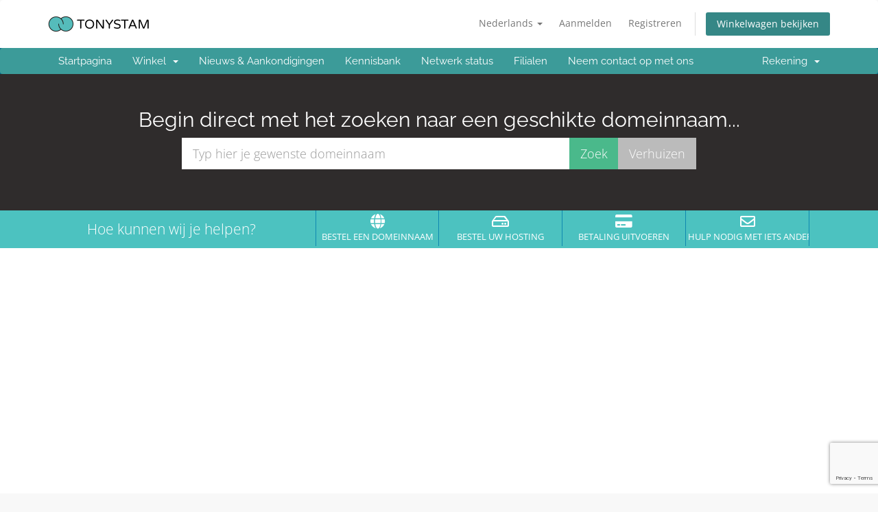

--- FILE ---
content_type: text/html; charset=utf-8
request_url: https://www.google.com/recaptcha/api2/anchor?ar=1&k=6LditYkUAAAAAPbI6ZWOf0tFP_XVtkGLyWNDSwJ6&co=aHR0cHM6Ly90b255c3RhbS5jb206NDQz&hl=en&v=PoyoqOPhxBO7pBk68S4YbpHZ&size=invisible&anchor-ms=20000&execute-ms=30000&cb=bgxwddj50n0c
body_size: 48639
content:
<!DOCTYPE HTML><html dir="ltr" lang="en"><head><meta http-equiv="Content-Type" content="text/html; charset=UTF-8">
<meta http-equiv="X-UA-Compatible" content="IE=edge">
<title>reCAPTCHA</title>
<style type="text/css">
/* cyrillic-ext */
@font-face {
  font-family: 'Roboto';
  font-style: normal;
  font-weight: 400;
  font-stretch: 100%;
  src: url(//fonts.gstatic.com/s/roboto/v48/KFO7CnqEu92Fr1ME7kSn66aGLdTylUAMa3GUBHMdazTgWw.woff2) format('woff2');
  unicode-range: U+0460-052F, U+1C80-1C8A, U+20B4, U+2DE0-2DFF, U+A640-A69F, U+FE2E-FE2F;
}
/* cyrillic */
@font-face {
  font-family: 'Roboto';
  font-style: normal;
  font-weight: 400;
  font-stretch: 100%;
  src: url(//fonts.gstatic.com/s/roboto/v48/KFO7CnqEu92Fr1ME7kSn66aGLdTylUAMa3iUBHMdazTgWw.woff2) format('woff2');
  unicode-range: U+0301, U+0400-045F, U+0490-0491, U+04B0-04B1, U+2116;
}
/* greek-ext */
@font-face {
  font-family: 'Roboto';
  font-style: normal;
  font-weight: 400;
  font-stretch: 100%;
  src: url(//fonts.gstatic.com/s/roboto/v48/KFO7CnqEu92Fr1ME7kSn66aGLdTylUAMa3CUBHMdazTgWw.woff2) format('woff2');
  unicode-range: U+1F00-1FFF;
}
/* greek */
@font-face {
  font-family: 'Roboto';
  font-style: normal;
  font-weight: 400;
  font-stretch: 100%;
  src: url(//fonts.gstatic.com/s/roboto/v48/KFO7CnqEu92Fr1ME7kSn66aGLdTylUAMa3-UBHMdazTgWw.woff2) format('woff2');
  unicode-range: U+0370-0377, U+037A-037F, U+0384-038A, U+038C, U+038E-03A1, U+03A3-03FF;
}
/* math */
@font-face {
  font-family: 'Roboto';
  font-style: normal;
  font-weight: 400;
  font-stretch: 100%;
  src: url(//fonts.gstatic.com/s/roboto/v48/KFO7CnqEu92Fr1ME7kSn66aGLdTylUAMawCUBHMdazTgWw.woff2) format('woff2');
  unicode-range: U+0302-0303, U+0305, U+0307-0308, U+0310, U+0312, U+0315, U+031A, U+0326-0327, U+032C, U+032F-0330, U+0332-0333, U+0338, U+033A, U+0346, U+034D, U+0391-03A1, U+03A3-03A9, U+03B1-03C9, U+03D1, U+03D5-03D6, U+03F0-03F1, U+03F4-03F5, U+2016-2017, U+2034-2038, U+203C, U+2040, U+2043, U+2047, U+2050, U+2057, U+205F, U+2070-2071, U+2074-208E, U+2090-209C, U+20D0-20DC, U+20E1, U+20E5-20EF, U+2100-2112, U+2114-2115, U+2117-2121, U+2123-214F, U+2190, U+2192, U+2194-21AE, U+21B0-21E5, U+21F1-21F2, U+21F4-2211, U+2213-2214, U+2216-22FF, U+2308-230B, U+2310, U+2319, U+231C-2321, U+2336-237A, U+237C, U+2395, U+239B-23B7, U+23D0, U+23DC-23E1, U+2474-2475, U+25AF, U+25B3, U+25B7, U+25BD, U+25C1, U+25CA, U+25CC, U+25FB, U+266D-266F, U+27C0-27FF, U+2900-2AFF, U+2B0E-2B11, U+2B30-2B4C, U+2BFE, U+3030, U+FF5B, U+FF5D, U+1D400-1D7FF, U+1EE00-1EEFF;
}
/* symbols */
@font-face {
  font-family: 'Roboto';
  font-style: normal;
  font-weight: 400;
  font-stretch: 100%;
  src: url(//fonts.gstatic.com/s/roboto/v48/KFO7CnqEu92Fr1ME7kSn66aGLdTylUAMaxKUBHMdazTgWw.woff2) format('woff2');
  unicode-range: U+0001-000C, U+000E-001F, U+007F-009F, U+20DD-20E0, U+20E2-20E4, U+2150-218F, U+2190, U+2192, U+2194-2199, U+21AF, U+21E6-21F0, U+21F3, U+2218-2219, U+2299, U+22C4-22C6, U+2300-243F, U+2440-244A, U+2460-24FF, U+25A0-27BF, U+2800-28FF, U+2921-2922, U+2981, U+29BF, U+29EB, U+2B00-2BFF, U+4DC0-4DFF, U+FFF9-FFFB, U+10140-1018E, U+10190-1019C, U+101A0, U+101D0-101FD, U+102E0-102FB, U+10E60-10E7E, U+1D2C0-1D2D3, U+1D2E0-1D37F, U+1F000-1F0FF, U+1F100-1F1AD, U+1F1E6-1F1FF, U+1F30D-1F30F, U+1F315, U+1F31C, U+1F31E, U+1F320-1F32C, U+1F336, U+1F378, U+1F37D, U+1F382, U+1F393-1F39F, U+1F3A7-1F3A8, U+1F3AC-1F3AF, U+1F3C2, U+1F3C4-1F3C6, U+1F3CA-1F3CE, U+1F3D4-1F3E0, U+1F3ED, U+1F3F1-1F3F3, U+1F3F5-1F3F7, U+1F408, U+1F415, U+1F41F, U+1F426, U+1F43F, U+1F441-1F442, U+1F444, U+1F446-1F449, U+1F44C-1F44E, U+1F453, U+1F46A, U+1F47D, U+1F4A3, U+1F4B0, U+1F4B3, U+1F4B9, U+1F4BB, U+1F4BF, U+1F4C8-1F4CB, U+1F4D6, U+1F4DA, U+1F4DF, U+1F4E3-1F4E6, U+1F4EA-1F4ED, U+1F4F7, U+1F4F9-1F4FB, U+1F4FD-1F4FE, U+1F503, U+1F507-1F50B, U+1F50D, U+1F512-1F513, U+1F53E-1F54A, U+1F54F-1F5FA, U+1F610, U+1F650-1F67F, U+1F687, U+1F68D, U+1F691, U+1F694, U+1F698, U+1F6AD, U+1F6B2, U+1F6B9-1F6BA, U+1F6BC, U+1F6C6-1F6CF, U+1F6D3-1F6D7, U+1F6E0-1F6EA, U+1F6F0-1F6F3, U+1F6F7-1F6FC, U+1F700-1F7FF, U+1F800-1F80B, U+1F810-1F847, U+1F850-1F859, U+1F860-1F887, U+1F890-1F8AD, U+1F8B0-1F8BB, U+1F8C0-1F8C1, U+1F900-1F90B, U+1F93B, U+1F946, U+1F984, U+1F996, U+1F9E9, U+1FA00-1FA6F, U+1FA70-1FA7C, U+1FA80-1FA89, U+1FA8F-1FAC6, U+1FACE-1FADC, U+1FADF-1FAE9, U+1FAF0-1FAF8, U+1FB00-1FBFF;
}
/* vietnamese */
@font-face {
  font-family: 'Roboto';
  font-style: normal;
  font-weight: 400;
  font-stretch: 100%;
  src: url(//fonts.gstatic.com/s/roboto/v48/KFO7CnqEu92Fr1ME7kSn66aGLdTylUAMa3OUBHMdazTgWw.woff2) format('woff2');
  unicode-range: U+0102-0103, U+0110-0111, U+0128-0129, U+0168-0169, U+01A0-01A1, U+01AF-01B0, U+0300-0301, U+0303-0304, U+0308-0309, U+0323, U+0329, U+1EA0-1EF9, U+20AB;
}
/* latin-ext */
@font-face {
  font-family: 'Roboto';
  font-style: normal;
  font-weight: 400;
  font-stretch: 100%;
  src: url(//fonts.gstatic.com/s/roboto/v48/KFO7CnqEu92Fr1ME7kSn66aGLdTylUAMa3KUBHMdazTgWw.woff2) format('woff2');
  unicode-range: U+0100-02BA, U+02BD-02C5, U+02C7-02CC, U+02CE-02D7, U+02DD-02FF, U+0304, U+0308, U+0329, U+1D00-1DBF, U+1E00-1E9F, U+1EF2-1EFF, U+2020, U+20A0-20AB, U+20AD-20C0, U+2113, U+2C60-2C7F, U+A720-A7FF;
}
/* latin */
@font-face {
  font-family: 'Roboto';
  font-style: normal;
  font-weight: 400;
  font-stretch: 100%;
  src: url(//fonts.gstatic.com/s/roboto/v48/KFO7CnqEu92Fr1ME7kSn66aGLdTylUAMa3yUBHMdazQ.woff2) format('woff2');
  unicode-range: U+0000-00FF, U+0131, U+0152-0153, U+02BB-02BC, U+02C6, U+02DA, U+02DC, U+0304, U+0308, U+0329, U+2000-206F, U+20AC, U+2122, U+2191, U+2193, U+2212, U+2215, U+FEFF, U+FFFD;
}
/* cyrillic-ext */
@font-face {
  font-family: 'Roboto';
  font-style: normal;
  font-weight: 500;
  font-stretch: 100%;
  src: url(//fonts.gstatic.com/s/roboto/v48/KFO7CnqEu92Fr1ME7kSn66aGLdTylUAMa3GUBHMdazTgWw.woff2) format('woff2');
  unicode-range: U+0460-052F, U+1C80-1C8A, U+20B4, U+2DE0-2DFF, U+A640-A69F, U+FE2E-FE2F;
}
/* cyrillic */
@font-face {
  font-family: 'Roboto';
  font-style: normal;
  font-weight: 500;
  font-stretch: 100%;
  src: url(//fonts.gstatic.com/s/roboto/v48/KFO7CnqEu92Fr1ME7kSn66aGLdTylUAMa3iUBHMdazTgWw.woff2) format('woff2');
  unicode-range: U+0301, U+0400-045F, U+0490-0491, U+04B0-04B1, U+2116;
}
/* greek-ext */
@font-face {
  font-family: 'Roboto';
  font-style: normal;
  font-weight: 500;
  font-stretch: 100%;
  src: url(//fonts.gstatic.com/s/roboto/v48/KFO7CnqEu92Fr1ME7kSn66aGLdTylUAMa3CUBHMdazTgWw.woff2) format('woff2');
  unicode-range: U+1F00-1FFF;
}
/* greek */
@font-face {
  font-family: 'Roboto';
  font-style: normal;
  font-weight: 500;
  font-stretch: 100%;
  src: url(//fonts.gstatic.com/s/roboto/v48/KFO7CnqEu92Fr1ME7kSn66aGLdTylUAMa3-UBHMdazTgWw.woff2) format('woff2');
  unicode-range: U+0370-0377, U+037A-037F, U+0384-038A, U+038C, U+038E-03A1, U+03A3-03FF;
}
/* math */
@font-face {
  font-family: 'Roboto';
  font-style: normal;
  font-weight: 500;
  font-stretch: 100%;
  src: url(//fonts.gstatic.com/s/roboto/v48/KFO7CnqEu92Fr1ME7kSn66aGLdTylUAMawCUBHMdazTgWw.woff2) format('woff2');
  unicode-range: U+0302-0303, U+0305, U+0307-0308, U+0310, U+0312, U+0315, U+031A, U+0326-0327, U+032C, U+032F-0330, U+0332-0333, U+0338, U+033A, U+0346, U+034D, U+0391-03A1, U+03A3-03A9, U+03B1-03C9, U+03D1, U+03D5-03D6, U+03F0-03F1, U+03F4-03F5, U+2016-2017, U+2034-2038, U+203C, U+2040, U+2043, U+2047, U+2050, U+2057, U+205F, U+2070-2071, U+2074-208E, U+2090-209C, U+20D0-20DC, U+20E1, U+20E5-20EF, U+2100-2112, U+2114-2115, U+2117-2121, U+2123-214F, U+2190, U+2192, U+2194-21AE, U+21B0-21E5, U+21F1-21F2, U+21F4-2211, U+2213-2214, U+2216-22FF, U+2308-230B, U+2310, U+2319, U+231C-2321, U+2336-237A, U+237C, U+2395, U+239B-23B7, U+23D0, U+23DC-23E1, U+2474-2475, U+25AF, U+25B3, U+25B7, U+25BD, U+25C1, U+25CA, U+25CC, U+25FB, U+266D-266F, U+27C0-27FF, U+2900-2AFF, U+2B0E-2B11, U+2B30-2B4C, U+2BFE, U+3030, U+FF5B, U+FF5D, U+1D400-1D7FF, U+1EE00-1EEFF;
}
/* symbols */
@font-face {
  font-family: 'Roboto';
  font-style: normal;
  font-weight: 500;
  font-stretch: 100%;
  src: url(//fonts.gstatic.com/s/roboto/v48/KFO7CnqEu92Fr1ME7kSn66aGLdTylUAMaxKUBHMdazTgWw.woff2) format('woff2');
  unicode-range: U+0001-000C, U+000E-001F, U+007F-009F, U+20DD-20E0, U+20E2-20E4, U+2150-218F, U+2190, U+2192, U+2194-2199, U+21AF, U+21E6-21F0, U+21F3, U+2218-2219, U+2299, U+22C4-22C6, U+2300-243F, U+2440-244A, U+2460-24FF, U+25A0-27BF, U+2800-28FF, U+2921-2922, U+2981, U+29BF, U+29EB, U+2B00-2BFF, U+4DC0-4DFF, U+FFF9-FFFB, U+10140-1018E, U+10190-1019C, U+101A0, U+101D0-101FD, U+102E0-102FB, U+10E60-10E7E, U+1D2C0-1D2D3, U+1D2E0-1D37F, U+1F000-1F0FF, U+1F100-1F1AD, U+1F1E6-1F1FF, U+1F30D-1F30F, U+1F315, U+1F31C, U+1F31E, U+1F320-1F32C, U+1F336, U+1F378, U+1F37D, U+1F382, U+1F393-1F39F, U+1F3A7-1F3A8, U+1F3AC-1F3AF, U+1F3C2, U+1F3C4-1F3C6, U+1F3CA-1F3CE, U+1F3D4-1F3E0, U+1F3ED, U+1F3F1-1F3F3, U+1F3F5-1F3F7, U+1F408, U+1F415, U+1F41F, U+1F426, U+1F43F, U+1F441-1F442, U+1F444, U+1F446-1F449, U+1F44C-1F44E, U+1F453, U+1F46A, U+1F47D, U+1F4A3, U+1F4B0, U+1F4B3, U+1F4B9, U+1F4BB, U+1F4BF, U+1F4C8-1F4CB, U+1F4D6, U+1F4DA, U+1F4DF, U+1F4E3-1F4E6, U+1F4EA-1F4ED, U+1F4F7, U+1F4F9-1F4FB, U+1F4FD-1F4FE, U+1F503, U+1F507-1F50B, U+1F50D, U+1F512-1F513, U+1F53E-1F54A, U+1F54F-1F5FA, U+1F610, U+1F650-1F67F, U+1F687, U+1F68D, U+1F691, U+1F694, U+1F698, U+1F6AD, U+1F6B2, U+1F6B9-1F6BA, U+1F6BC, U+1F6C6-1F6CF, U+1F6D3-1F6D7, U+1F6E0-1F6EA, U+1F6F0-1F6F3, U+1F6F7-1F6FC, U+1F700-1F7FF, U+1F800-1F80B, U+1F810-1F847, U+1F850-1F859, U+1F860-1F887, U+1F890-1F8AD, U+1F8B0-1F8BB, U+1F8C0-1F8C1, U+1F900-1F90B, U+1F93B, U+1F946, U+1F984, U+1F996, U+1F9E9, U+1FA00-1FA6F, U+1FA70-1FA7C, U+1FA80-1FA89, U+1FA8F-1FAC6, U+1FACE-1FADC, U+1FADF-1FAE9, U+1FAF0-1FAF8, U+1FB00-1FBFF;
}
/* vietnamese */
@font-face {
  font-family: 'Roboto';
  font-style: normal;
  font-weight: 500;
  font-stretch: 100%;
  src: url(//fonts.gstatic.com/s/roboto/v48/KFO7CnqEu92Fr1ME7kSn66aGLdTylUAMa3OUBHMdazTgWw.woff2) format('woff2');
  unicode-range: U+0102-0103, U+0110-0111, U+0128-0129, U+0168-0169, U+01A0-01A1, U+01AF-01B0, U+0300-0301, U+0303-0304, U+0308-0309, U+0323, U+0329, U+1EA0-1EF9, U+20AB;
}
/* latin-ext */
@font-face {
  font-family: 'Roboto';
  font-style: normal;
  font-weight: 500;
  font-stretch: 100%;
  src: url(//fonts.gstatic.com/s/roboto/v48/KFO7CnqEu92Fr1ME7kSn66aGLdTylUAMa3KUBHMdazTgWw.woff2) format('woff2');
  unicode-range: U+0100-02BA, U+02BD-02C5, U+02C7-02CC, U+02CE-02D7, U+02DD-02FF, U+0304, U+0308, U+0329, U+1D00-1DBF, U+1E00-1E9F, U+1EF2-1EFF, U+2020, U+20A0-20AB, U+20AD-20C0, U+2113, U+2C60-2C7F, U+A720-A7FF;
}
/* latin */
@font-face {
  font-family: 'Roboto';
  font-style: normal;
  font-weight: 500;
  font-stretch: 100%;
  src: url(//fonts.gstatic.com/s/roboto/v48/KFO7CnqEu92Fr1ME7kSn66aGLdTylUAMa3yUBHMdazQ.woff2) format('woff2');
  unicode-range: U+0000-00FF, U+0131, U+0152-0153, U+02BB-02BC, U+02C6, U+02DA, U+02DC, U+0304, U+0308, U+0329, U+2000-206F, U+20AC, U+2122, U+2191, U+2193, U+2212, U+2215, U+FEFF, U+FFFD;
}
/* cyrillic-ext */
@font-face {
  font-family: 'Roboto';
  font-style: normal;
  font-weight: 900;
  font-stretch: 100%;
  src: url(//fonts.gstatic.com/s/roboto/v48/KFO7CnqEu92Fr1ME7kSn66aGLdTylUAMa3GUBHMdazTgWw.woff2) format('woff2');
  unicode-range: U+0460-052F, U+1C80-1C8A, U+20B4, U+2DE0-2DFF, U+A640-A69F, U+FE2E-FE2F;
}
/* cyrillic */
@font-face {
  font-family: 'Roboto';
  font-style: normal;
  font-weight: 900;
  font-stretch: 100%;
  src: url(//fonts.gstatic.com/s/roboto/v48/KFO7CnqEu92Fr1ME7kSn66aGLdTylUAMa3iUBHMdazTgWw.woff2) format('woff2');
  unicode-range: U+0301, U+0400-045F, U+0490-0491, U+04B0-04B1, U+2116;
}
/* greek-ext */
@font-face {
  font-family: 'Roboto';
  font-style: normal;
  font-weight: 900;
  font-stretch: 100%;
  src: url(//fonts.gstatic.com/s/roboto/v48/KFO7CnqEu92Fr1ME7kSn66aGLdTylUAMa3CUBHMdazTgWw.woff2) format('woff2');
  unicode-range: U+1F00-1FFF;
}
/* greek */
@font-face {
  font-family: 'Roboto';
  font-style: normal;
  font-weight: 900;
  font-stretch: 100%;
  src: url(//fonts.gstatic.com/s/roboto/v48/KFO7CnqEu92Fr1ME7kSn66aGLdTylUAMa3-UBHMdazTgWw.woff2) format('woff2');
  unicode-range: U+0370-0377, U+037A-037F, U+0384-038A, U+038C, U+038E-03A1, U+03A3-03FF;
}
/* math */
@font-face {
  font-family: 'Roboto';
  font-style: normal;
  font-weight: 900;
  font-stretch: 100%;
  src: url(//fonts.gstatic.com/s/roboto/v48/KFO7CnqEu92Fr1ME7kSn66aGLdTylUAMawCUBHMdazTgWw.woff2) format('woff2');
  unicode-range: U+0302-0303, U+0305, U+0307-0308, U+0310, U+0312, U+0315, U+031A, U+0326-0327, U+032C, U+032F-0330, U+0332-0333, U+0338, U+033A, U+0346, U+034D, U+0391-03A1, U+03A3-03A9, U+03B1-03C9, U+03D1, U+03D5-03D6, U+03F0-03F1, U+03F4-03F5, U+2016-2017, U+2034-2038, U+203C, U+2040, U+2043, U+2047, U+2050, U+2057, U+205F, U+2070-2071, U+2074-208E, U+2090-209C, U+20D0-20DC, U+20E1, U+20E5-20EF, U+2100-2112, U+2114-2115, U+2117-2121, U+2123-214F, U+2190, U+2192, U+2194-21AE, U+21B0-21E5, U+21F1-21F2, U+21F4-2211, U+2213-2214, U+2216-22FF, U+2308-230B, U+2310, U+2319, U+231C-2321, U+2336-237A, U+237C, U+2395, U+239B-23B7, U+23D0, U+23DC-23E1, U+2474-2475, U+25AF, U+25B3, U+25B7, U+25BD, U+25C1, U+25CA, U+25CC, U+25FB, U+266D-266F, U+27C0-27FF, U+2900-2AFF, U+2B0E-2B11, U+2B30-2B4C, U+2BFE, U+3030, U+FF5B, U+FF5D, U+1D400-1D7FF, U+1EE00-1EEFF;
}
/* symbols */
@font-face {
  font-family: 'Roboto';
  font-style: normal;
  font-weight: 900;
  font-stretch: 100%;
  src: url(//fonts.gstatic.com/s/roboto/v48/KFO7CnqEu92Fr1ME7kSn66aGLdTylUAMaxKUBHMdazTgWw.woff2) format('woff2');
  unicode-range: U+0001-000C, U+000E-001F, U+007F-009F, U+20DD-20E0, U+20E2-20E4, U+2150-218F, U+2190, U+2192, U+2194-2199, U+21AF, U+21E6-21F0, U+21F3, U+2218-2219, U+2299, U+22C4-22C6, U+2300-243F, U+2440-244A, U+2460-24FF, U+25A0-27BF, U+2800-28FF, U+2921-2922, U+2981, U+29BF, U+29EB, U+2B00-2BFF, U+4DC0-4DFF, U+FFF9-FFFB, U+10140-1018E, U+10190-1019C, U+101A0, U+101D0-101FD, U+102E0-102FB, U+10E60-10E7E, U+1D2C0-1D2D3, U+1D2E0-1D37F, U+1F000-1F0FF, U+1F100-1F1AD, U+1F1E6-1F1FF, U+1F30D-1F30F, U+1F315, U+1F31C, U+1F31E, U+1F320-1F32C, U+1F336, U+1F378, U+1F37D, U+1F382, U+1F393-1F39F, U+1F3A7-1F3A8, U+1F3AC-1F3AF, U+1F3C2, U+1F3C4-1F3C6, U+1F3CA-1F3CE, U+1F3D4-1F3E0, U+1F3ED, U+1F3F1-1F3F3, U+1F3F5-1F3F7, U+1F408, U+1F415, U+1F41F, U+1F426, U+1F43F, U+1F441-1F442, U+1F444, U+1F446-1F449, U+1F44C-1F44E, U+1F453, U+1F46A, U+1F47D, U+1F4A3, U+1F4B0, U+1F4B3, U+1F4B9, U+1F4BB, U+1F4BF, U+1F4C8-1F4CB, U+1F4D6, U+1F4DA, U+1F4DF, U+1F4E3-1F4E6, U+1F4EA-1F4ED, U+1F4F7, U+1F4F9-1F4FB, U+1F4FD-1F4FE, U+1F503, U+1F507-1F50B, U+1F50D, U+1F512-1F513, U+1F53E-1F54A, U+1F54F-1F5FA, U+1F610, U+1F650-1F67F, U+1F687, U+1F68D, U+1F691, U+1F694, U+1F698, U+1F6AD, U+1F6B2, U+1F6B9-1F6BA, U+1F6BC, U+1F6C6-1F6CF, U+1F6D3-1F6D7, U+1F6E0-1F6EA, U+1F6F0-1F6F3, U+1F6F7-1F6FC, U+1F700-1F7FF, U+1F800-1F80B, U+1F810-1F847, U+1F850-1F859, U+1F860-1F887, U+1F890-1F8AD, U+1F8B0-1F8BB, U+1F8C0-1F8C1, U+1F900-1F90B, U+1F93B, U+1F946, U+1F984, U+1F996, U+1F9E9, U+1FA00-1FA6F, U+1FA70-1FA7C, U+1FA80-1FA89, U+1FA8F-1FAC6, U+1FACE-1FADC, U+1FADF-1FAE9, U+1FAF0-1FAF8, U+1FB00-1FBFF;
}
/* vietnamese */
@font-face {
  font-family: 'Roboto';
  font-style: normal;
  font-weight: 900;
  font-stretch: 100%;
  src: url(//fonts.gstatic.com/s/roboto/v48/KFO7CnqEu92Fr1ME7kSn66aGLdTylUAMa3OUBHMdazTgWw.woff2) format('woff2');
  unicode-range: U+0102-0103, U+0110-0111, U+0128-0129, U+0168-0169, U+01A0-01A1, U+01AF-01B0, U+0300-0301, U+0303-0304, U+0308-0309, U+0323, U+0329, U+1EA0-1EF9, U+20AB;
}
/* latin-ext */
@font-face {
  font-family: 'Roboto';
  font-style: normal;
  font-weight: 900;
  font-stretch: 100%;
  src: url(//fonts.gstatic.com/s/roboto/v48/KFO7CnqEu92Fr1ME7kSn66aGLdTylUAMa3KUBHMdazTgWw.woff2) format('woff2');
  unicode-range: U+0100-02BA, U+02BD-02C5, U+02C7-02CC, U+02CE-02D7, U+02DD-02FF, U+0304, U+0308, U+0329, U+1D00-1DBF, U+1E00-1E9F, U+1EF2-1EFF, U+2020, U+20A0-20AB, U+20AD-20C0, U+2113, U+2C60-2C7F, U+A720-A7FF;
}
/* latin */
@font-face {
  font-family: 'Roboto';
  font-style: normal;
  font-weight: 900;
  font-stretch: 100%;
  src: url(//fonts.gstatic.com/s/roboto/v48/KFO7CnqEu92Fr1ME7kSn66aGLdTylUAMa3yUBHMdazQ.woff2) format('woff2');
  unicode-range: U+0000-00FF, U+0131, U+0152-0153, U+02BB-02BC, U+02C6, U+02DA, U+02DC, U+0304, U+0308, U+0329, U+2000-206F, U+20AC, U+2122, U+2191, U+2193, U+2212, U+2215, U+FEFF, U+FFFD;
}

</style>
<link rel="stylesheet" type="text/css" href="https://www.gstatic.com/recaptcha/releases/PoyoqOPhxBO7pBk68S4YbpHZ/styles__ltr.css">
<script nonce="ymbEOm7_Hz23Ti8f0kZitw" type="text/javascript">window['__recaptcha_api'] = 'https://www.google.com/recaptcha/api2/';</script>
<script type="text/javascript" src="https://www.gstatic.com/recaptcha/releases/PoyoqOPhxBO7pBk68S4YbpHZ/recaptcha__en.js" nonce="ymbEOm7_Hz23Ti8f0kZitw">
      
    </script></head>
<body><div id="rc-anchor-alert" class="rc-anchor-alert"></div>
<input type="hidden" id="recaptcha-token" value="[base64]">
<script type="text/javascript" nonce="ymbEOm7_Hz23Ti8f0kZitw">
      recaptcha.anchor.Main.init("[\x22ainput\x22,[\x22bgdata\x22,\x22\x22,\[base64]/[base64]/[base64]/[base64]/[base64]/[base64]/[base64]/[base64]/[base64]/[base64]\\u003d\x22,\[base64]\x22,\x22bsKSw6bCtAVJFVHDrA4swqA/w6TDq8OjaQ5hwrzCuFlxw6jCicOwD8OlVsKFRApPw7DDkzrCmEnConF/c8Kqw6BwUzEbwqVCfibCrTcKesKowqzCrxFUw43CgDfCpsOXwqjDiAjDrcK3MMKDw6XCoyPDvcOuwozCnHnChT9QwrcVwocaHG/Co8Oxw5rDqsOzXsOlJDHCnMOvXSQ6w5cqXjvDtDvCgVkrOMO6Z1XDhkLCs8KAwpPChsKXUHgjwrzDvcKIwpwZw5ojw6nDpDbCqMK8w4Rqw7F9w6FXwrJuMMK/PVTDtsOBwrzDpsOIHsKpw6DDr2A2bMOoSHHDv3FXc8KZKMOWw7hEUEJFwpc5wqfCq8O6TnLDmMKCOMOwOMOYw5TCvzxvV8K5wrRyHlbCkCfCrAzDo8KFwotqFH7CtsKfwpjDrhJqfMOCw7nDo8KxWGPDssOPwq41I1Vlw6sqw7/DmcOeDMOYw4zCkcKPw40Gw7x/[base64]/Dg8KDwpBoY1ZkFi7Co8O9PcKpfcK+WMOCw4QTwobDvMOwIsOtwqRYHMOwIG7DhgdHwrzCvcOTw60Tw5bCnMK2wqcPcMKAecKeKsKQa8OgIS7DgAxLw75YwqrDuzBhwrnCjsKNwr7DuC8lTMO2w6cyUkklw5d7w61vNcKZZ8K3w63DrgkXasKABV/CiAQbw5FcX3nCncKVw5MnwprCusKJC2QzwrZSSjFrwr9XLsOewpdmTsOKwoXCoGl2wpXDn8O7w6kxWwl9N8OkRytrwpVUKsKEw6zCh8KWw4AbwoDDmWNTwq9OwpV1RwoIGsOiFk/[base64]/Cg8OAw68qUnl2PcKjGQnCnBDCmkURwpjDt8O3w5jDjhbDpyBvJgVHf8KfwqstOMORw71RwqxDKcKPwrLDosOvw5oQw6XCgQp/[base64]/CsyDDt2Eww6kmcAfCh8K+wp/[base64]/CpsOsPXLCuEbCjBMYw5HCgsKmGsKhwrExw5Fawo7Cu8O8WcO0OFjDjMK8wpTChTfCpFrDgcKaw6VYKMO6Z3gzc8KcG8KuFcKJGGg7PMKdw4czSHnCkcOYHcOlw4gNwoccb25Lw4FDwp/DnsK+a8KowrsXw7DCo8Kgwo7DkBh6VsK1w7fDtFHDgMKYw7Qfwp1owofCk8OIwq3CjDZ8w6VuwrtRw4jCjA3DgFpqa2cKB8Knw74sb8Ovwq/[base64]/CmC7DuMKvw4LCoQZsw5TDphtIN8ObwrnDjTPChDpQw7HCl3t2wqLDgsKJe8OUMcO2w6/CqgNcKAzDtSZcwrpueVnClRE2woPCmMK/WkkYwqxjwpxSwosaw5AwBsOtdsOgwoVBwokNaXnDmFAALcOPwrvCmAh+wqA0wpnDqsO2K8K1McOfIHokwrEWwqzCr8OOUMKXAGtdG8OiNxPDmmDDm0vDg8KoQ8O6w40DL8O+w6nCg34Hwo3CkMOyQMKwwrDCkC/DsnJywowBw6wTwpNrwpMew5dNZMKfYMK4w5PDuMOJLsKPORfDuyUedMOWwoLDksOSw69qZsOgEcOuwrnDjsO7XVFbwqzCo1/DtsOPAsODwq/CnzjCmh1ffcOrOzJxFsOgw4dlw5E2wqzDrsONHiZdw6jCrhTDisKWWAJRw6rCnS3Ci8OwwpzDu3DCljAFIHfDhjQOBMKZwrHCrTjDjcOcMg3CmDpHCmRQcsKgaF7ClsOQwrhTwqt4w41DAsKJwpvDp8OCwrXDnHrCqn04LMK8MsOlA1/CoMOxXQoCRsOWDEJ/[base64]/w58/b0Rqwqt7w4plw6/DpBbCqMKnw58/wrQMw7nDlmxFZGrDnBbDo2t7Zy4QSsKwwq9pSsO3wrvCksKpSsOdwqTCl8O8JhdWQS7DtMO0w4c/[base64]/CoH/DiHfDpwcGwroCw4N1WMKaI1QsdcKHw7XChcOjwo/CvWJUwqoaRsKTVMO4Ul/Cqltaw75+KWLCsijCsMOuw5TCqn9bZAzDlRdpXsObwqMGLjljTk5OVEFkMXDCty7CgsK1WGjDg1HDmTDCsB7Dow7DgjvCkifDncO0KMK/MmDDj8OsSWUMNhpxZh/Cm2EXZx1RLcKgw7XDvMOTRMOffsOqEsOXUQ4lR3ZDw7LCkcOJLmI8wo/DtgTCs8K9w4XDlF/Do0pEw6kcwrwiKMKzwoDDqEgvwqzDvDzChsKmCsK+w7MHNMOzUSRND8Kgw7lIwoPCmhnDpsOgwoDDlsK7w7BAw6XClkzCrcKiEcKywpfCi8KJwqfDsXbDuXY9a27CtiUKwrE9w5fCnhvDncKRw5TDgjshEsK/w77ClsKZJsO7w7opw6/DscKQw7jDmsOWw7TDqcKbZEYjAxJcw4FNO8K5c8KYf1dsfCwPw5rDpcO2w6RmwprDtRk1wrcgwqTCsCPCgDVYwqzDplPCmcK+a3F9UwbDosK4esOHwrkwecKlwqnCnAHClsK0McOAECXDqTAEwpXCoiLCnSUdQsKewrfDlgzCucOzF8KldHwrRMOow6QiXi/Chj3CoHRzIsOlHcOiw4jDnSLDq8OkZz3DrhvCnUI2YsK4woXCmTXCthfCjgrDvE7DjkXCrhpzMRrCgcKnX8ObwqjCsMObYy82woPDksKBwooyRxgIbcK+wpxqMsOGw7Rqw5XCncKmEWAzwrvCuwQhw4XDgBtlwogLwodzbnTCjcOhw4LCtMOPcTLCqh/CncK1O8OUwq5aQEnDrX3Do1QjOcOmw49WDsKOOFPCkwHDqBlPwqlVazjCkcK0w6w0wqDClFjDlXsvDyhUD8OHWwEvw65vFcOZw5JswodPXRsxwpwVw4TDnMOdAsObw63CmyTDiF87fVHDt8K2EzRHw47CnjTCi8KDwrgyTj/[base64]/wq0Tw6bDlXgwwqx4wq/DjTzDiHgnAcOqV8O6XSc3wos9Q8KHDsOJcgRoDGrCul7Dh0vCmiLDjMOCZcOwwrHDvQo4wq8DRsKUJQ7CoMOow7BCfBFBw5EFwoJgfcOvw480I3DCkxgwwp9JwogVV30Zwr/DksKId0LCqTvCisKMYMKzN8KhJAJ5ccO4w5fClcKZw4hbY8KSwqp8LiZAdznDhcOWwqNHwqRoKsKow7JGAnl6eQzDhU9iwpbCgMK0w7XCvk1Cw5UVaDLCt8KPPlh2w6nDsMKYCi0UEz/DrsOkw4MAw5PDmMKBEEMFwpBpUsONcsOnZQjDj3c0w6pkwqvDocOlGcKdTBUtw5/ClktWw5vDt8O8wpfCgGcSYw/[base64]/wqdCEz/Dk8KCDWtjBEfDnMOXw4YUMMKLw4jCnMO+w6rDtjVZdmLCosKiwpPDuXwtwo/DrMOLwocnw6HDnMKawqLCscKcZSwWwpLCokDCvH4ewr/Co8KBwpUZFMK1w7FrMsKGwq0iMMKowo/Ct8KwVMOYHcKiw6vDnEXDvMK3w69zfsKPNMK1Z8O/w7bCpMOgJsOsaA7Dpzs+wqJYw5nDp8OnGcOYHsO/GsOQFH8qcCHCkzjCqcK1CW1Aw4QJw7vDpU5hGxzCql9UKMOLI8OZwozDpsO3wr/CgSbCq37DuH9+w53CqAPCosOQwq/[base64]/Cpj5lw6R2LcKHw4XDqVdtRVHDggtRw5PCusKkcsOHw7nDscK8S8Kyw5ZbcsOJM8KxN8KuSV8UwpQ6w6xKwocPwpHDnDcVw6gSZEjCv38bwqvDscORGyolRHRfUyTCk8OvwoDDozB1w7IIHwkvH3BhwrV9VUAzOEMXOmjCti0Hw5nDuTLCu8KXw5DCoGFfExIjwr/DiGLDuMOyw6ZfwqNiw7rDl8OWwoYeTR7Ct8KPwo45wrRowqrCvsK+w5zCmWdzXmNDw6JrSFIvfD7DrsK/wpBtD0tVf1ULw73ClELDh1jDmRbCjCTDrMOnXClWw6nCoC0Hw7nCu8OBHRbDtMOFacKXwq5aRMK+w4RjOALDgCjDl2DDqH5cwpdvw514VMK3w5FMwrVTDUZrw7vCoGrDmgRqwr9hVDDDhsKJRhpawoMgesKJbsO4wr/CqsKxcRNzw4QuwqM5EsOmw40rIMKaw4RIWcKAwpxfI8Oiwpg4QcKOM8OYQMKNI8OdfcO8HXLCocOpw4sWwrfDshXDl2vCvsKIw5InUX1yDx3CrMKXwrPDnlzDlcKxJsODRwsdR8KFw4BoHsOiwog/TMOvw4ZCVcOCFsOJw7AIBcK5DMOywqHCrWN8w5oob3rCvW/ChMKNwq3DojICRhTDk8OnwowBwpDCicKTw5jDvX/ClDdrAGEAJcOCwqpZTcOtw7LCoMKORsKbM8Khw7E4w57DpUvCs8KQeG0aIwLDqMKhL8OswrLDsMOTalHCvAPDpxlOw6jCl8Kvw6wvwrnDjmbDn0/CgyoYaCc+DcK8DcOXZsOOwqYWwo03ADLDnlFuw6N/AXHDsMODwrkbX8O2wrREZWdZw4FOw6YcZ8OUTy7CnnE8esOmBC4recK4wrETw4bCnMOXVDTDuQ3DnhHCnMOgPADCp8Odw6TDoyLCucOjwoXCrQ99w6rCvcOTNzd9wowZw4UeJzrCp3xGMcOAwqFbwpHDpA5WwoNDYsOcTsKywr7CjMKcwr/[base64]/[base64]/CjMOtb8OuRC3CrsOPw63DtcOTw69Sw4nClMKXw6LCrXo/w6srDV7CkMKkw6jCh8ODblItZBIUwow2QMKOwo5MAcOYwrTDocO6worDhsKrwoRaw5PDo8Oiw4ZCwq8awqTDkBUrdcO9PlZMwpjDsMKVwrtYw5h5w7TDiBY1bsKhPMO3NU0ADCt1Iy4kcwjCiTvDgxfCvcKswpctwrnDtMKkW0o/ez9Rwr0pIsKnwofDs8Ohw7xVRsKVw7oAa8OXwpgsX8ORGlLCoMKFcmfCtMObcGs7FsOZw5huaSFDIWTCncOIUUksAh3CnWkUw5nCsRd7wqfCgljDrwdcw6PCrsOcewXCtcOBRMKiw5JeScOhwpV4w6UFwrPCuMOGwpYKfA/DkMOuVncXwqfCvQxmGcOwFQvDrWQRTEbDssKoUXrChMKcw5lvwoDCiMK6BsObJD3DgMOGDkhTAQA6R8KXYVg3w6ojWMO8w5DDlE5IDzHClgfCvjwwecKSwq9pfWg3YRzCi8Ksw7QDBMKqZcOYOwFiw6R9wp/CvzLCjMK0w53ChMKZw77DoxQewq7Ds28RwoHDo8KLb8KIw7bCn8KDYVDDg8ObV8OzBMKPw5ZyfMOhNXDDhcKXUR7DrMO+wqHDg8O5N8K/w4/[base64]/[base64]/ChsKDTXFIQi/CmjHDrMKrWMKdSXDDpsKmHWh2b8OQLAXCmcK3EMKGw6BNQzguwqHDr8Kswp/DtwUvwpzDt8KbLMKdGMOlWhrDiW10RRnDj2rDqi/DhDdQwp5WIsOIw5xbDMOIXMK4HcOnwrlKISrDmMKgw4hYFsO0wq5jwpXCtDdZw7nDq2pOJFgEPwrCo8Okw45lwrrCtcOKw54lwprDnw4swoQGSMO+OMOVXcKMwpbCmsOYCxzCqWs8wrQKwokgwrM1w55WFcOEw5DCiD5zNcOtAXrDjsKPJGbDsERjW2/DsTXChU3DvsKCwqBlwoRKPCfDszgawoLCrcKDw61BZ8KvbzbDlzrDncORw60aVsKUw60tQcOEwrfDocKdw4nDvcOuwqZ8w5B1UsOrwq9SwqXCgmkbL8Otw6rDiDhawqjDmsODMhQfw7lfwr/CvcKOwoYQOsKlwo0Swr/DqcOxCsKYOcOUw6oVHDLCoMO1w51MchHChUHCsSYcw6rCj0s8wqPCtsOBFcKrJRMRw53DocKHZWfDisKgLUvDq0/Cvy7CtH4uVMOhM8KnaMOjw4drw5sZwp/[base64]/Co8KRUsKRwrXCscOKHcKMAh/DtUVNw4VtTx7CoTAhBsK4wrzCpUHDvDRbJ8OdAzjCkSnClsOyT8OVwoDDo3kmNsOSPsKGwoIAwqjDu3XDoSIHw6PDg8Koe8OJPsODw71Kw4FEdMO3BQJ7w5czFkPCm8K8w4FXRsKuwp/[base64]/[base64]/Chk0UZHXDpyI9KMKYbsO1PWXDs3/Du8KkwrlZwpsPQDDCv8K9wpoVHifCvwTDjilJGMOwwobDggxdwqTCpcOCZwMvw6PCq8KmFnnCoDETwp59KMKXWMK7w5LDgFrDusKwwoLCi8K/wqN+XsO3wpXCkD1vw4DDq8O3VjPDmTAeED7CvBrDrcKTw71OdmfDg2/[base64]/w7gGDsKMwqUUFTPDvkVeeGLCncKlw5vDm8Kow6hRLk3CkhLCtzHDuMO9KzXChl3DpMKBwopHw7TCj8KCesOEwqMZDFVKwonDqsKgdjpvL8OGXcO+JkDCvcKBwphoPMKnHxggw5/CjMOQEsOyw7LCmX/CoWVsYgArOn7Ci8KZwpXCnGEDfsOLKcOWw4jDjsOJI8OSw7Y7fcOXwrMlw55Qwr/ChMO6KMK3wpPCnMK5LMKdwozDnsKpw6LCqW/DtTVMw4tmE8KbwqPCssKHTcKuw6fDmsKhAj46wrzDgcKXGsO0ZcKKwrhQT8OJEsONw5FQVsOFfxJcw4XCjMOVFBlKIcKVwpDDgipYdyLCpMOURMOKRiBRQGDDl8O0Wh9ZPUsfVMOgVnvDqMK/SsOEH8KAw6PCuMONKDrCtGoxw6rDrMOAw6vCvcOCAVbDklbDkMOswqQzVh/[base64]/DtTJSwrgVHQfDnxDCjDPDkMOtYiU5wqPDosKhw5DCu8KTwrfCqsK2ByzCp8OQw73DkldWwovCh3/CjMOOWcKkw6HCvMK2aWjCrEzCpsK7LcKAwp3CoUxUw5fCkcOdwrJeL8KHQkHCmcKcTQx3w4zCtiNZS8OowoRDfMKWw5pQwq87w6MwwpQPV8KPw6TChMKRwprDusKHHkDDokjCjlbCuTtPwrPDvQsOYMKsw7lOZMKCMwEgDhByFcOgwqbDgMK/w7TCmcKFeMO/MUgRMMK+ZlkPwr/DgMOUw6XCvsO+w7JDw5JGKcOTwp/DqhrCjEkww7xYw6lpwqHCp2krI25pwqt1w6DDssKaQQwEbcOjw54iQDNSwqd1woYVN38QwrzCiGnDuVY8QcKyQTTCmsKmPHZybRrDg8O6w7jCsQIODcO/w5jCtGJyIXbCuCrDkyl4wqJ1L8OCw47CmcKKWjpTw6fDsATCqEEnwokDw57DqW4yOkQUw6PCm8Ord8KgFWTCvkzDm8O7wrnDqk0YT8KUci/DlSLCrMKrwr5NSTDDt8K7VxkKIxfDl8KEwqBuw5TDrsOJw7bCqsOvwo/CjwHCvxoYL3hBw7DCisOzJTTDm8OMwqlYwp3DosOrw5PCicKow5TCmsOqw6/Ci8KyDMKWQ8OuwojCnVt5w6vCsAcbVMO3WSAWE8OGw4Fyw4Rgw6LCocOSEXklwrckUsKOwqsGw7vCoUvDmXzCt2I5wqjCgU1dw4lPOWPCr0rCv8OTF8OeTR4Qf8OAfcO7bm/DuB7Cj8KxVCzCq8OLworCqwwjfsOaNsOmw4gXJMOcwq7CpU4pw6rChcKdNjnCrk/CicKvwpfCjQjDsnUKb8K4DnjDk1LCvMO0w4skYsObdjkGGsKtw4/Dg3HDm8KcFsKHw6/DkcKqw5gsYhHDs0TDozhCw4VDwqDCk8KTw4nCuMOtw5DCvQ4tWsKsURcPdkrDj0IKwqPCoFvCgkTCqMO+wopIwpoAacKhJ8OPbMO+wqpsSi7CjcKzw5NJbsOGdSbDrsKOwpjDtsOKRzDCoWcLasKhwr/CgXDCoG/CnTDCrcKBPcONw5R8eMOzdxUDBsOJw7TCq8KBwphtdXzDlMOww6rCtmHDlULDlVkjP8ObS8OWwoXCjsOJwoLCqAjDtsKbdcKYJW3DgMK3wod/[base64]/w5hRFMOZA8OjTWdwNGdaR8K5w6tgwrVUwr8hw6AZw5RhwqgLw7DDocOfDx9lwp5wex3DuMKdO8Kfw7bCrMOhJMOrCS/CmD/CiMKZRDfCm8KcwpPCrMOtJcOxecOyMMK6ax7Dl8KyUwhxwoNXNcOGw4RZwoHDrcKpaxdHwoBmW8KDTsK+EDTDoUXDpMKzC8O3VcO/eMKrYFkdw4EGwoQNw6J2OMOhwqzCsl/DtsOgw4HCjcKSw67CjcOGw4nCiMO/w73DpAt2aFljX8KZwrg/S3fCgT7Dj2jCs8KbE8KAw4EZYsKjIsOdTsK2RD13NsOOVgxtbkPDhjzDqh82K8Oxw4/DnsOIw4QoQXzDolQYwpTDuhTDhANbwpjChcK3TQnCnlbCpsKidXbDiHHDrsOfOMOoGMKDw7nCvMODwoxow4zDtMOgbivDqifCm0vDjkU8w77Ch1Ytci8sH8OfOsK/w7HDt8KsJMOswqlINMOYwrfDscKiw6nDpsKtwoHCnz7ChQ3CsXl+GQ3DsmjCnA7Cn8KmKcKMZhE4N27CssOuH0vCrMO+wqbDmsOXORwMw6TDgyTDj8O/w6lJwoppE8OOEMOndsK8AXTDr1PDuMOcAmxZw59fw7x8wrbDpHUdPXlqLMKow6cca3LCmMKWXsOlEsK3woppw5XDnhXCsn/Dki3DpcKhAMKsWm0hK29PJMKSS8O1OcKnZHMfw6fDtSzDq8O+AcK7wqnChcKwwq16WsO6w57CtiXCq8KvwqDCsRIowqx0w6rCs8KOw43CiDLDiUN7wr3DvMOewoEJwpPDu24IwqbCri9eJMK0b8OZwpYywqpxw4jDq8KJQwt9wq9Kw6/CuT3Du2/DoxLDm0grw69EQMKkaW/[base64]/[base64]/Cp2kTcsK4TTECwpHCmR5mV8OjwrTCqX/Dqxo+woZYwoMzI2HCqUjDp2HDhivDlVjCixHCq8Osw4gxw5VEw5TCrn1Yw7IGwqLDriPCgMK/w5fDvsOFOsOtwr9JTAZIwpjCusO0w781w7jCnMKQHSrDj0rDjxbCmcO3S8Kew4svw5gCwr5Vw60Kw59Rw5rDmcK3b8OYwpvDn8Kca8OtScK/[base64]/CpsOwCy3Cj8OuDhTCmXXCpsKrFS3CisO0w4bDsFkvwo9xw74GD8KqFHdPSwMhw51MwpDDtx06Z8OfMMKVXcKkw73CssKKHQLClsKpbMKUOcOqwrkRw7kuw6/[base64]/DoBdTLGNMw7LCsDjClMKxZwh0SsOUAFTCjcOww7DDjhzDh8K0GUNVw6oMwrtoSmzCjn7DlcOXw4wPw7LChj/DnANlwpPDnwJfOiI5wogBwrLDt8ONw4c5w5heT8O3dFk2IxNSQi/Ct8KJw5Qwwokrw4nDlsO1aMKTcsKeXFzCq3fCt8OUYg00HGJKw5htGnzDksOSXMKzwo/DvFrCjsKdwrjDjsKVwpTDtiDCnsKzQ1LDhcKbwq/DrsKnwqnDlsO7JQ/Ci3DDl8O6w6bCkcOSWMK/[base64]/Cv2wrUcOWwovDhcKkw4lKG3lTLmfCs8Kbw6oSB8O8A3HDssK1dWPCjcOsw6J+csOaP8KSR8OdBcKJwroYw5DCtQAfwq5Cw7TDgDV9wqPCrEYgwqTDs2FfCMOLwq4gw7HDjAjCh0ALw6TChsOgw7DCgMKvw7tZA054Rh/CsxZKUcKWYmbCmcKGbzVTasOGwqkvUSckbsO5w4HDsQPDkcOrS8OGV8OfPcOhw59xYAdqVCQQfwB1woTDvkUpPxJSw713w6cVw5/CijJcQDEXAk3CosKrw7FzUj4hEsONwofDoSDDh8OTBmrDqRdDDDVzwqnCpU4UwoE8I2/Ch8O3wrrDtx3CqD/DoRcEw4TDnsKRw7c/w5BAPm/Cs8Klwq7DtMOUWMKbG8O1wooSw7RpQCzDtMKrwqvCjwY0d1nCoMOGbMO3w5gOwr3DulVfFMKJOsKvbxDCsG5eT3rCu3jCvMO7w58zN8KWeMOzw6lcNcK6JsObw4HCu0PCj8OQw4p2R8OFd2oDHsOGwrrDpMODw5vDgEZowr44wpXCq0NaBjV+w4/[base64]/[base64]/woXDmcK6LwRvw77Dg8KPw4UydMOFw6XClFzCncOZw6Yaw6HDpsKTwp3CjcKhw43DlcKDw4FVw47Dm8OycXgQZMKUwpvDlMOOw7kLBDsTw7U8Wx7CjCbDlMKLw47CscKxCMKtRFHCh24Lwot4w7N4wp7DkCPDqMOPPDjDv1LCvcKOw67DlUXDlW/CisKrwrhYMFPChE8hwp58w51Cw4FqLMObIzl0w4bDn8K+w6/Don/ClULCkjrCqXjDpEdaRcKXXntIBcKqwpjDoxUhw6PChADDhsKJCMKfcgbDm8KXwr/CoAvDtUU4wo3CmF4/b09lwpl6KsOpBsKZw6DCs3DCo1XDqMKICcKFSAxUE0Etw73CssOGw4nCvxwdQxLDlEUDU8OCKQdXRzHDsW7DsT0kwq42wqwvRsOuwqg2w4ACwq5QW8OHUjIFGA/CnGPCrTFtdCM3VTnDq8Kow7IYw47DjcKRw6NQwq7DpMKfPFxdwr7Ct1fCoG54YcOMXcKJwpjCnMKJwqzCqsO2UFLDnsOYenbDvTlDZHVNwox1wpIZw4TCi8K8wqDCocKkwqM6amjDmUYPw4nCiMKzZDduwplcw71ZwqfCosKJw6rDkMO/YjdQwqgawo15TVHCjcKgw64twoZmwrpCcwDDjMKaLDUEOCrCkMKzEcOow7/CisOwYcKaw6EpIsKFwpsTwqbCjMOsV2Nkwqgjw4cmw6U0w6LCvMK8f8K6wpJSdQ7CtkMPw5cbXzYowpYvw5HDhMOmwpzDj8Kyw64nwq9eVnXDvsKTwq/DlEXCmcK5QsKiw6fDi8KpBsOKEsOyUwLDh8Kdc2jDocKfGsO2aEXCjcKiNcKYw7hWe8Khw6PDtFFfw6dnUD0UwrbDlk/Dq8OYwovDpsKHNAFRw6DCi8OOwofCiSbCoQV8w6hDU8O/[base64]/a0gMwqTCjcK6NRvCj0nDgcKHeVxecG8QXiTCoMKtZcOdw4VrTcKbw5gZRHrCkhXDsFXCu1XCo8O3USrDoMKVPcKOwrwGWcKrfTHCrsKyawMlHsO/[base64]/DoAocOkQ6dQLCjFbDmBYJwqYyNVzCshTDjkB/MMOAw5HCkWnDmsOqZ1pBw6ZrU19Aw4HDs8Kkw4gbwrE/w61pwqbDuzoTVmzDkRYlWcOOEsKTwr3CvTvDhg3DvHo+UcKmwoEtCCTCt8OnwpzCnAjDhsO7w6HDrGpTKCfDnjrDvMKnwq51w5LCqVBvwrXDh0Qmw4TCmRQwL8KCZcKOCMKjwr93w5zDv8OIOljDjBTDsinCnWDDoEXDhkjCsw/[base64]/CssOtw7nDsUR6W8Kff8Khw59uwpPCpcKyw7wtWmd9w4/[base64]/DsyrDscOCwolWwpwwHMKhw442EMK1w7HCi8OmwqjCrBnChsKvwoBIw7BowqNZacOww6Z0wqvCtjl4BljCoMOew5s5Qjodw7jDnRPCgMKDw5Yrw7rDsCbDlAd6ZmXDn0vDnGQ0LmrDnC/CnMK1w5jCm8Ktw40aRcOCc8Oxw5XDnQrCunnCozPDqjfDqiTCtcOew5tNwrRwwq5aJD7CgMOow4LDocOgw4PCk2fDu8Kxw5JhHAwWwrYnw60daB/[base64]/DuyDDhibDikFBEsOYMjIBwq7CkcOGC8KEImIJFMK4w7kOw5jCn8OCdMK1VkLDnk3CusKUK8OvHMKcw4RPwqDCsS8sZsKew68bwq0xwpJ5w7p4w7A3wp/Dp8KuRVzDkUhyZT3ClE3CsgwzWTsEwpcOw57Dk8OfwqlyVcKoPnR/PsOqM8KxVMKQwqlswo9PccOcHFt0wpvCisO3wrLDvzgLAkjCvSdULsKtaW/CtnnDvWHCpsKocMOFw5/CmsOTcMOie13CqcOpwrhDw4I9SsOcw5jDjBXCtsKXbiB3wooEw67ClxDDiXvCihcSw6B6IVXDvsOrwr7DrcONScOMwp7DpQHDnjxbWyjCmE80W0xQwp/Cv8Oqd8Kxw748w6bChGrCq8OCBBrCtcOLwqvDgmw1wocYwqLDoXbCkcOlw7Elwr5oVTPDljbCvcKhw4cGwoDCh8KnwqjCqMK/KAVlwpDDoBs0BFDCosK9GMO3MsKzw6ZVRsKhBsKMwqAXLGZ/HiMkwoHDt0zCnnoGLcOwaHPCl8KLJFfCjcK7NsOsw4ZVKWnCvzl9WznDhEhKwoVjwpjDr0pWw4sBB8OrUUgrBMOIw5UWw6t5fCpjBMOZw5AzeMKTfcKyesOxYAbCuMO/w41Xw7PDnsO9wrXDqcOcUxbDmMKrdcODFMKdD1/[base64]/w6pFBsKNDiTCklZCwo0ZZ8KZC8Oowr8Sw5/Dq8KrYcOOKMKDG3k4wqzDkcKHdAZ2Y8KDw7ITwofCv3PDm3fDuMOBwr5PcUQ9Z3QfwrB0w6R5w6Zpw7R+CUE1Yk/CpR9gwo9Nw5Uww43CmcOgwrfDuSrCmsOjDWPDuR7Do8K/wrw5wociSR/CrMKbGl99T0o9CmHDuB1aw7nDtsKCGsOFV8K4WSEuw4M8wozDp8Ocw6lpEcOLw4ttdcOfw5lAw4kKEAw4w5HCl8O3wpzCvcKuUsOaw7s1wpPDisOewrRdwoI/w6zDgUwTSzbCl8KfecKHw4REVMO5SsKyfBnDn8OzOUM5w5jCmsKtY8O+G1/Du0zDsMK3FMOkOcOpCMKxwrIEwq7Ckldsw6JgZcKkw5LDncORcQk/w5fDnsObdcK2WUQgwoVGc8OBwr9eK8KBFMOYwpQ/w6rDs381Z8KXNsKjcGfCkMOOfMO8w7vDsT47IVl8Ln52KD06w4fDrwd8NcOQw6XDsMKVw6/[base64]/Cnmxbwqd2w4hpWXF+w7AvPcOMa8K5GCoeUURUw5DDt8O1SXPDvT0FURnCuHhjHcKtC8Kew61lXlpww78Cw53DnQHCqMK4w7BHbn/DscK0UnHCmjUuw4RqPDRpTApBwq7Do8O1w7jCncKIw4rDp13CvH5EAMO2wr81T8K3Eh3Co2lVwqjCtMKNwqfDocOLw67DrBbCjQ3DlcOfwpkow7zCmcO3WklkdsKmw6rDmW3CkxbChAbClcKME09YHkxdWxJ+wqE/[base64]/Ch8K7w5LCqMKowogvOMO2wqXCvMK7NhvDqHfCmsONX8OoJMOLwqzDocK1XiZ/[base64]/DrsK6w6ghw7DDjX7DncOfVsKzNcKFwrvDtsOFw48mwrnCnizDr8Kuw7nCtmDCk8OIA8OiGsOONxPCjMKuT8K2AEB9woFgw5/Ds33DncOGw65kwqAqYml4w4/Dh8OwwrDClMO9w4TCjsOUw4cTwr1hHsKmX8ONw4zCksK4w4LDlMKEw5c8w7DDmAthX28NfMOww6Erw6TCtHTDnibDm8OewrTDoQvCjMO/wrduw4fDkEvDohEvw55qQ8KuLsKqImvDkMKiw6QiJcKGDDUSYsOGwqd0wo7Cv2LDgcOaw7A6DlgGw4cYUTFQwr1xIcO3fWDCnMK0Q3PCjcKfGsKSJl/ClAXCqcOcwrzCt8OJBQ5PwpNswol1fnlEasKdI8KCwqjDhsO8L3HCj8OGwrIFw5wHw5RKwo7ClMKebsOOw5/[base64]/TMK8wqnCjsOuWVEic8OEwrvCrVk8dMKXw4jCn1nDnsOAw5hQalt6w6DDoGnDo8KQw7wYwqzCpsK0w4jDvhtsd2DDgcKKIMKAw4XCjsKfwr9rw5vCu8K4GUzDssKVfjbCvcKbWAXCjyXCk8OAJTjCrRrDosKAw55YLMOqTsKbKMKoGUXCrcO/[base64]/[base64]/CtHfClMKGw7YVBR3CmsKbT8KuwqLCugs/wqDCtcOwwqVvLsOfwp9GasOFZhTCu8O4fgzDr2/DiTTDuB/Cl8Oxw5cJw67DsEpyTSUFw5fCn3/DkBcmGWUxUcOUaMKUMmzCmMOsFFE5RSfDqlvDnsOQw6QLwpLCjsKwwrlewqY/w6zDgF/DtsKKdwDChmbChHY2w6XDpMKEwqFBc8K/wp/Dg2Fhw4nCmsKbw4JUw5XCjjhbEMOeGj7DqcKlZ8OOw5Y7w6wLMkHDucKaKTXCpUtrwqptfcOhwovCoDjCkcKIw4cJw5vDkUcvwp8twqzDsU7DmgHDlMK/[base64]/[base64]/YzIGYiYXw4FFw74cwqDCszXCpsOPwqxyEcKawojDmFfDjU3CqcKoHxjDpQRmBC3Dh8KlQi8BVgvDpsOEdjxNcsOXw6tiCcOCw7vCrhfCj0p/w71BPFp7w60cQ2bDlnjCuirDs8OKw6rDg3M2OAXClkQyw4TCscK6ZiR2JEzDjDsLccK4wrjCrmjCjznCosOTwqzCpBrCtF/CgMODw53DtMKsVcKgwpYtEDYbXUTDlUbCuktNw6jCusONQxszEsOHwrvCmULCtw0ywrzDuTNuScKHD33DnSvCjMK2McOCYRXDvsO6a8KzMMKnw4LDhB4zIyTDuz4xwqB3w5rDj8KSeMOgDMOMD8KJwq/DmMORwolbw7YLw7XDrG3CkhwRQUllw4IKw5jCiCN6UWUTYCBqw7VvdmcMKcOZwoPDnz/[base64]/[base64]/Drk8Kw5NEwrjDpWvDhcKKOnkofxcEw5wlZW1uwp00fcOtJH0LTizCusOCw6jCocK1w7huw4ptw59jJW/Do0DCnMK/CjIwwox8T8OmS8Ofwp8hP8K0wrlww59mJH4zw7Y6woxgJcKFEW7DrirCrgQYw7vDq8KQwrXCusKLw7fCiS/[base64]/Cj8ODLhPDvsKFVAfCt8Kqwoo3KGJONAQtPUbCssK1wrzDpWTClMO4FcOjwpglw4R1dcOfwqhCwrzCoMOdA8Klw5xjwpxsX8O8JsOTw7IsNcKnJMOnwoxswrIsdw5FRFUIZMKPw4nDtwjCqTgcIn3DkcKtwr/DpMOKw6nDuMKiLiUnw6EZJcOaD2HDq8Kcw51Aw63CvcO4KcOpwq7Dt2FEwpzCusO2w6RnIAlawrbDucKwWxVlTEbDucOgwrfClDdRNsOswrHDlsOAwpDChcKZPSDDnmXDqsOBTcKvw716els/bBXDvndGwrDDm1Ffc8O3wonCvsORSSMmwqI7wofDsCrDvkwiwpAPSMOJLh9dw7/[base64]/bMKjGyTDlMOGFcKJwr3DqsOowownRSXCsFPDrSsHwrchw5vDmsKbS0LDt8OpHkfDvMOdWcKBe3/DjQFHw5sWwpXCpiNzJMOSPUIMwpgDa8KEwpzDpl/Cjm7DmQzCosOkwrrDo8Kfc8ObUF0ow6hXdG55ScK5RnjCu8KJKsKQw41ORiTCihoTQUTCgMK6w6Y4UcKIZChLw4ELwp8QwoBsw6XCuVrCkMKCAT8HR8OfVsO2VMOeS1dSwq7DvWoVw50cew/CjcOBwpM/V2Euw4E4wq/[base64]/DknIkIjLDtMKucQlGw7QGwqEww4PDnAR1wq/[base64]/DvsO1wodkAcKrw4ITwp7CmsKxLsK1wpZMwqgwUXJvJwIIwobDtsOleMKPw6Mhw6TDqsKRA8Oyw7TClgLCmS3Cpy46wo0gIcOpwq7DpsKqw4XDskPDiig9BMKyfBhPw7DDo8KpacO7w4Zvw55Uwo/Dl1vDqMOfAcOZTVhKw7Zww4QKanojwqhjw5bChhk5w6lwIcO/[base64]/[base64]/CoF/CsD1Gw4DCn8KjUmjCpT0HUxLDnMO3V8O2OEnDnWLDnMKGRcOzHsO4w4nCqGg7w43DssOpHicgw63DgQ3DtnBWwqlIwpzCp2F2Yj/CpjfCvy80NSHDsSTDpG7CmznDtxoOIiZLGUXDkRkVEWM+wqNIccOMWVYacUDDvVlDwoF+dcOFWMOpd2dyV8Ogwp/Ck2NgRsOJUsOQX8Ofw6chw7p0w77CnzwqwqN6w4nDnh3CpsOAJkbCth0xw7HCssOmw6Rgw5pmw6NLMMK5wq1qwrLCl2LDt04fTwN1wr7ClcKuO8OyesKKFcOUw5rCmi/[base64]/CumhZwq5bwrbDt1sPwprCij/[base64]/cQQlw5nCkUnCvjvDp2XCoxXCuF/[base64]/wqFlw6pMLMOKE1HCgMOpw68swrbDiHDCsVg+wpLCgnJZJ8K9w43CqGdvwoALGMKHw5VTBA9XYD1+fMOnRnceG8OuwpYHE35/[base64]/CtsO+SsK9NArCjxJYwrzCoMOYwoTDgMKgRxnCnF4swp/Cp8KCw795fyXCh3Iqw61hwrjDsig6H8OZWU7Cr8KXwoJmSA9tW8K+wp4Qw4nChsOUwr8yw4HDiTdow5x7NsOsZ8OywohXw4nDu8KZwqDCsDNaOyPDjEo3EsOMw7fDhUsrLcKmPcK8wrnCpWljaBzDkMOiXC/Dmh16NsOKw7PCmMKHUxTDsEPCkMKjLMKtImDDocOlKsOHwp7DnBlIwrHCk8KaZMKKPsOKwqDCvzF8RR3CjATCqh1Qwr8Jw43CmsKbBcKLO8OCwoBMBm10wrLCmsKnw7jCosOuwqQkKxxFAMOSMMOnwrNbehJ8wq5/w4vDncOCwo5hw4/DuzpWwpLCv3USw4jDvMOQInnDiMO2wodjw7nDoxzCimXDscKxw4tOwrXCpl7DksO+w7gVX8OpSSvCh8Kww5dGfMK5Y8Kpw5tnwrQsEcKdw5Zow5FeExHCtGRJwqZ7JjzChwltKwfCmw7CmUgIw5Izw4fDm2JvVsOqQ8OhGAbCn8OQwqvChHtOwo/[base64]/UcOmw7PDhMKfQMKtw6/CuljDs080UcKXa39zXcKIfcKRwrg+w7wbwrbCjcKhw57Cungxw4LCmA47RMO5wqI3M8KlFxR5\x22],null,[\x22conf\x22,null,\x226LditYkUAAAAAPbI6ZWOf0tFP_XVtkGLyWNDSwJ6\x22,0,null,null,null,1,[21,125,63,73,95,87,41,43,42,83,102,105,109,121],[1017145,623],0,null,null,null,null,0,null,0,null,700,1,null,0,\[base64]/76lBhnEnQkZnOKMAhk\\u003d\x22,0,0,null,null,1,null,0,0,null,null,null,0],\x22https://tonystam.com:443\x22,null,[3,1,1],null,null,null,1,3600,[\x22https://www.google.com/intl/en/policies/privacy/\x22,\x22https://www.google.com/intl/en/policies/terms/\x22],\x22d6gGCVbz5Qe1B++CsisoPxCX2QBiMdk6XfOa5IkVnqk\\u003d\x22,1,0,null,1,1768692592935,0,0,[99,11,1,44],null,[187,64],\x22RC-7G1M-ksftYLxvA\x22,null,null,null,null,null,\x220dAFcWeA73GFwW7R4IyTkW_cdYs5cZFAWGe-PcsqfwB0chQCjwmEZSTOJxtffIWSm4Eq1dpX5DRT7a-Xi7RyTfhbjEociBC5aKVA\x22,1768775393044]");
    </script></body></html>

--- FILE ---
content_type: text/css
request_url: https://tonystam.com/clients/templates/six/css/custom.css
body_size: 568
content:
/* *****************************************************

    ** Custom Stylesheet **

    Any custom styling you want to apply should be
    defined here.

***************************************************** */
.home-shortcuts {
    background: #4cc2c0;
}
div.announcement-single {
    display: none;
}

#order-premium_comparison .price-table-container .price-table .top-head .top-area {
    border-bottom: 1px solid #4cc2c0 !important;
}

#order-premium_comparison .price-table-container .price-table .top-head {
    background: #4cc2c0 !important;
    background: -moz-linear-gradient(top, #4cc2c0 0%, #004c66 100%)!important;
    background: -webkit-gradient(linear, left top, left bottom, color-stop(0%,#4cc2c0), color-stop(100%,#004c66))!important;
    background: -webkit-linear-gradient(top, #4cc2c0 0%,#004c66 100%)!important;
    background: -o-linear-gradient(top, #4cc2c0 0%,#004c66 100%)!important;
    background: -ms-linear-gradient(top, #4cc2c0 0%,#004c66 100%)!important;
    background: linear-gradient(to bottom, #4cc2c0 0%,#004c66 100%)!important;
    filter: progid:DXImageTransform.Microsoft.gradient(startColorstr='#4cc2c0', endColorstr='#004c66',GradientType=0)!important;
}

#order-premium_comparison .price-table-container .order-button, #order-premium_comparison .price-table-container .order-button:hover {
    background: #4a92b7!important;
    background: -moz-linear-gradient(top, #4a92b7 0%, #358786 100%)!important;
    background: -webkit-gradient(linear, left top, left bottom, color-stop(0%,#4a92b7), color-stop(100%,#358786))!important;
    background: -webkit-linear-gradient(top, #4a92b7 0%,#358786 100%)!important;
    background: -o-linear-gradient(top, #4a92b7 0%,#358786 100%)!important;
    background: -ms-linear-gradient(top, #4a92b7 0%,#358786 100%)!important;
    background: linear-gradient(to bottom, #4a92b7 0%,#358786 100%)!important;
    filter: progid:DXImageTransform.Microsoft.gradient(startColorstr='#4a92b7', endColorstr='#358786',GradientType=0)!important;
}

ul.top-nav>li.primary-action>a.btn {
    background-color: #358786;
}

#order-premium_comparison .price-table-container .price-table .top-head .price-area {
    color: #ffffff !important;
}

.navbar-main {
    background-color: #3c9b99;
}


.navbar-main .navbar-nav>.active>a, .navbar-main .navbar-nav>.active>a:focus, .navbar-main .navbar-nav>.active>a:hover, .navbar-main .navbar-nav>.open>a, .navbar-main .navbar-nav>.open>a:focus, .navbar-main .navbar-nav>.open>a:hover, .navbar-main .navbar-nav>li>a:focus, .navbar-main .navbar-nav>li>a:hover {
    color: #3c9b99;
    background-color: #ffffff;
}

section#home-banner {
    background-color: #2f2c2c;
}

div.header-lined h1 {
    color: #3c9b99;
}

.btn-primary {
    color: #fff;
    background-color: #3c9b99;
    border-color: #3c9b99;
}


.btn-primary:hover {
    color: #3c9b99;
    background-color:#ffffff ;
    border-color: #3c9b99;
}

#order-standard_cart .sub-heading span, #order-standard_cart .sub-heading-borderless span {
    color: #3c9b99 !important;
}

.navbar-main li.account {
    background-color: #3c9b99;
}

#order-standard_cart .view-cart-items-header {
    background-color: #3c9b99 !important;
}